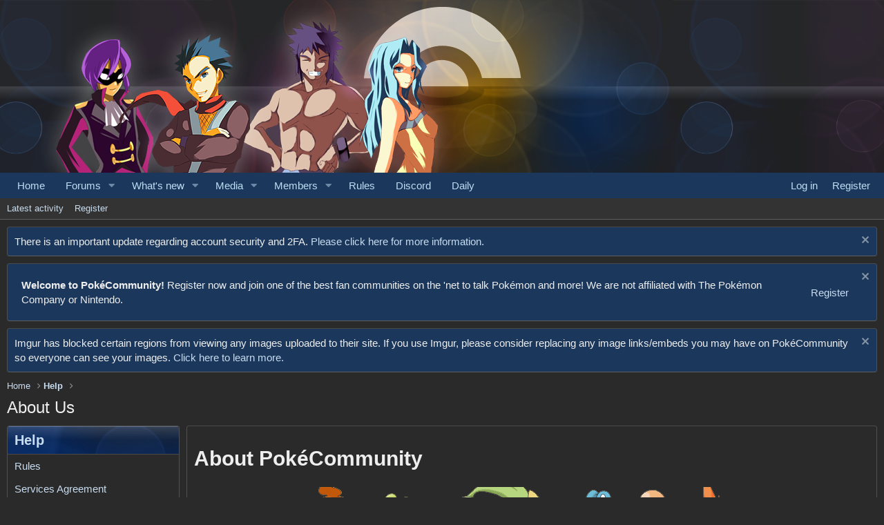

--- FILE ---
content_type: text/html; charset=utf-8
request_url: https://www.pokecommunity.com/help/aboutus/
body_size: 9822
content:
<!DOCTYPE html>
<html id="XF" lang="en-US" dir="LTR"
	data-app="public"
	data-template="help_page"
	data-container-key=""
	data-content-key="help_page-aboutus"
	data-logged-in="false"
	data-cookie-prefix="xf_"
	data-csrf="1768670190,c08bff18209aa079db9bafd89a3ce821"
	class="has-no-js template-help_page"
	>
<head>
	<meta charset="utf-8" />
	<meta http-equiv="X-UA-Compatible" content="IE=Edge" />
	<meta name="viewport" content="width=device-width, initial-scale=1, viewport-fit=cover">

	
	
	

	
	<title>About Us</title>


	<link rel="manifest" href="/webmanifest.php">
	
		<meta name="theme-color" content="#1b385c" />
	

	<meta name="apple-mobile-web-app-title" content="PokeCommunity.com">
	

	
		
		<meta name="description" content="Want to learn about us?" />
		<meta property="og:description" content="Want to learn about us?" />
		<meta property="twitter:description" content="Want to learn about us?" />
	
	
		<link rel="canonical" href="https://www.pokecommunity.com/help/aboutus/" />
	

	
		
	
	
	<meta property="og:site_name" content="The PokéCommunity Forums" />


	
	
		
	
	
	<meta property="og:type" content="website" />


	
	
		
	
	
	
		<meta property="og:title" content="About Us" />
		<meta property="twitter:title" content="About Us" />
	


	
	
	
		
	
	
	<meta property="og:url" content="https://www.pokecommunity.com/help/aboutus/" />


	
	

	
	
		<script async src="/jc/gtm.js?_v=cf8fbdd0"></script>
	
	<script>
		window.dataLayer=window.dataLayer||[];function gtag(){dataLayer.push(arguments)}gtag("js",new Date);gtag('config','G-9S95WH3294',{'style_id':5,'user_properties': {
		
		'pwa':navigator.standalone||window.matchMedia('(display-mode: standalone), (display-mode: minimal-ui)').matches?1:0,
		},});
!function(b,c){"object"==typeof console&&"function"==typeof console.error&&(console.error_old=console.error,console.error=function(){console.error_old.apply(this,arguments);b.gtag("event","exception",{error_type:"console",error_message:arguments[0],fatal:!1})});b.onerror=function(a,d,e){b.gtag("event","exception",{error_type:"javascript",error_message:a,error_location:d,error_line_number:e,fatal:!1})};b.onload=function(){c.querySelectorAll("img").forEach(a=>{a.complete&&0===a.naturalWidth&&b.gtag("event",
"exception",{error_type:"image",error_message:"not_loaded",error_location:a.src,fatal:!1})})}}(window,document);
	</script>


	

	



	





	<link rel="stylesheet" href="/css.php?css=public%3Anormalize.css%2Cpublic%3Afa.css%2Cpublic%3Acore.less%2Cpublic%3Aapp.less&amp;s=5&amp;l=1&amp;d=1768321566&amp;k=ee7c6cab1eda687889a63fee6a8acc7fe003abdf" />

	

<link rel="stylesheet" href="/css.php?css=public%3Anotices.less%2Cpublic%3Aozzmodz_badges.less%2Cpublic%3Aextra.less&amp;s=5&amp;l=1&amp;d=1768321566&amp;k=a199301c7a537782d4d7dc6b861954d75f807c8e" />



	
		<script src="/js/xf/preamble.min.js?_v=cf8fbdd0"></script>
	


	
	
</head>
<body data-template="help_page">

<div class="p-pageWrapper" id="top">





<a href="https://www.pokecommunity.com">
	<header class="p-header" id="header">
		<div class="p-header-inner">
			<div class="p-header-content">
				<div class="p-header-logo p-header-logo--image">
					<img src="/styles/pokecommunity/xenforo/childstyles/johtoelite/logo_with_wordmark-white.svg" srcset="" alt="The PokéCommunity Forums"
						 width="400" height="100" />
				</div>
				
			</div>
		</div>
	</header>
</a>





	<div class="p-navSticky p-navSticky--primary" data-xf-init="sticky-header">
		
	<nav class="p-nav">
		<div class="p-nav-inner">
			<button type="button" class="button--plain p-nav-menuTrigger button" data-xf-click="off-canvas" data-menu=".js-headerOffCanvasMenu" tabindex="0" aria-label="Menu"><span class="button-text">
				<i aria-hidden="true"></i>
			</span></button>

			<div class="p-nav-smallLogo">
				<a href="https://www.pokecommunity.com">
					<img src="/styles/pokecommunity/xenforo/childstyles/johtoelite/logo_with_wordmark-white.svg" srcset="" alt="The PokéCommunity Forums"
						width="400" height="100" />
				</a>
			</div>

			<div class="p-nav-scroller hScroller" data-xf-init="h-scroller" data-auto-scroll=".p-navEl.is-selected">
				<div class="hScroller-scroll">
					<ul class="p-nav-list js-offCanvasNavSource">
					
						<li>
							
	<div class="p-navEl " >
		

			
	
	<a href="https://www.pokecommunity.com"
		class="p-navEl-link "
		
		data-xf-key="1"
		data-nav-id="home">Home</a>


			

		
		
	</div>

						</li>
					
						<li>
							
	<div class="p-navEl " data-has-children="true">
		

			
	
	<a href="/"
		class="p-navEl-link p-navEl-link--splitMenu "
		
		
		data-nav-id="forums">Forums</a>


			<a data-xf-key="2"
				data-xf-click="menu"
				data-menu-pos-ref="< .p-navEl"
				class="p-navEl-splitTrigger"
				role="button"
				tabindex="0"
				aria-label="Toggle expanded"
				aria-expanded="false"
				aria-haspopup="true"></a>

		
		
			<div class="menu menu--structural" data-menu="menu" aria-hidden="true">
				<div class="menu-content">
					
						
	
	
	<a href="/whats-new/posts/"
		class="menu-linkRow u-indentDepth0 js-offCanvasCopy "
		
		
		data-nav-id="newPosts">New posts</a>

	

					
				</div>
			</div>
		
	</div>

						</li>
					
						<li>
							
	<div class="p-navEl " data-has-children="true">
		

			
	
	<a href="/whats-new/"
		class="p-navEl-link p-navEl-link--splitMenu "
		
		
		data-nav-id="whatsNew">What's new</a>


			<a data-xf-key="3"
				data-xf-click="menu"
				data-menu-pos-ref="< .p-navEl"
				class="p-navEl-splitTrigger"
				role="button"
				tabindex="0"
				aria-label="Toggle expanded"
				aria-expanded="false"
				aria-haspopup="true"></a>

		
		
			<div class="menu menu--structural" data-menu="menu" aria-hidden="true">
				<div class="menu-content">
					
						
	
	
	<a href="/whats-new/posts/"
		class="menu-linkRow u-indentDepth0 js-offCanvasCopy "
		 rel="nofollow"
		
		data-nav-id="whatsNewPosts">New posts</a>

	

					
						
	
	
	<a href="/whats-new/media/"
		class="menu-linkRow u-indentDepth0 js-offCanvasCopy "
		 rel="nofollow"
		
		data-nav-id="xfmgWhatsNewNewMedia">New media</a>

	

					
						
	
	
	<a href="/whats-new/media-comments/"
		class="menu-linkRow u-indentDepth0 js-offCanvasCopy "
		 rel="nofollow"
		
		data-nav-id="xfmgWhatsNewMediaComments">New media comments</a>

	

					
						
	
	
	<a href="/whats-new/latest-activity"
		class="menu-linkRow u-indentDepth0 js-offCanvasCopy "
		 rel="nofollow"
		
		data-nav-id="latestActivity">Latest activity</a>

	

					
				</div>
			</div>
		
	</div>

						</li>
					
						<li>
							
	<div class="p-navEl " data-has-children="true">
		

			
	
	<a href="/media/"
		class="p-navEl-link p-navEl-link--splitMenu "
		
		
		data-nav-id="xfmg">Media</a>


			<a data-xf-key="4"
				data-xf-click="menu"
				data-menu-pos-ref="< .p-navEl"
				class="p-navEl-splitTrigger"
				role="button"
				tabindex="0"
				aria-label="Toggle expanded"
				aria-expanded="false"
				aria-haspopup="true"></a>

		
		
			<div class="menu menu--structural" data-menu="menu" aria-hidden="true">
				<div class="menu-content">
					
						
	
	
	<a href="/whats-new/media/"
		class="menu-linkRow u-indentDepth0 js-offCanvasCopy "
		 rel="nofollow"
		
		data-nav-id="xfmgNewMedia">New media</a>

	

					
						
	
	
	<a href="/whats-new/media-comments/"
		class="menu-linkRow u-indentDepth0 js-offCanvasCopy "
		 rel="nofollow"
		
		data-nav-id="xfmgNewComments">New comments</a>

	

					
				</div>
			</div>
		
	</div>

						</li>
					
						<li>
							
	<div class="p-navEl " data-has-children="true">
		

			
	
	<a href="/members/"
		class="p-navEl-link p-navEl-link--splitMenu "
		
		
		data-nav-id="members">Members</a>


			<a data-xf-key="5"
				data-xf-click="menu"
				data-menu-pos-ref="< .p-navEl"
				class="p-navEl-splitTrigger"
				role="button"
				tabindex="0"
				aria-label="Toggle expanded"
				aria-expanded="false"
				aria-haspopup="true"></a>

		
		
			<div class="menu menu--structural" data-menu="menu" aria-hidden="true">
				<div class="menu-content">
					
						
	
	
	<a href="/online/"
		class="menu-linkRow u-indentDepth0 js-offCanvasCopy "
		
		
		data-nav-id="currentVisitors">Current visitors</a>

	

					
				</div>
			</div>
		
	</div>

						</li>
					
						<li>
							
	<div class="p-navEl " >
		

			
	
	<a href="https://www.pokecommunity.com/help/rules/"
		class="p-navEl-link "
		
		data-xf-key="6"
		data-nav-id="rules">Rules</a>


			

		
		
	</div>

						</li>
					
						<li>
							
	<div class="p-navEl " >
		

			
	
	<a href="https://discord.com/invite/pokecommunity"
		class="p-navEl-link "
		
		data-xf-key="7"
		data-nav-id="discord">Discord</a>


			

		
		
	</div>

						</li>
					
						<li>
							
	<div class="p-navEl " >
		

			
	
	<a href="https://daily.pokecommunity.com/"
		class="p-navEl-link "
		
		data-xf-key="8"
		data-nav-id="daily">Daily</a>


			

		
		
	</div>

						</li>
					
					</ul>
				</div>
			</div>

			<div class="p-nav-opposite">
				<div class="p-navgroup p-account p-navgroup--guest">
					
						<a href="/login/" class="p-navgroup-link p-navgroup-link--textual p-navgroup-link--logIn"
							data-xf-click="overlay" data-follow-redirects="on">
							<span class="p-navgroup-linkText">Log in</span>
						</a>
						
							<a href="/register/" class="p-navgroup-link p-navgroup-link--textual p-navgroup-link--register"
								data-xf-click="overlay" data-follow-redirects="on">
								<span class="p-navgroup-linkText">Register</span>
							</a>
						
					
				</div>

				<div class="p-navgroup p-discovery p-discovery--noSearch">
					<a href="/whats-new/"
						class="p-navgroup-link p-navgroup-link--iconic p-navgroup-link--whatsnew"
						aria-label="What&#039;s new"
						title="What&#039;s new">
						<i aria-hidden="true"></i>
						<span class="p-navgroup-linkText">What's new</span>
					</a>
					
					

					
				</div>
			</div>
		</div>
	</nav>

	</div>
	
	
		<div class="p-sectionLinks">
			<div class="p-sectionLinks-inner hScroller" data-xf-init="h-scroller">
				<div class="hScroller-scroll">
					<ul class="p-sectionLinks-list">
					
						<li>
							
	<div class="p-navEl " >
		

			
	
	<a href="/whats-new/latest-activity"
		class="p-navEl-link "
		
		data-xf-key="alt+1"
		data-nav-id="defaultLatestActivity">Latest activity</a>


			

		
		
	</div>

						</li>
					
						<li>
							
	<div class="p-navEl " >
		

			
	
	<a href="/register/"
		class="p-navEl-link "
		
		data-xf-key="alt+2"
		data-nav-id="defaultRegister">Register</a>


			

		
		
	</div>

						</li>
					
					</ul>
				</div>
			</div>
		</div>
	



<div class="offCanvasMenu offCanvasMenu--nav js-headerOffCanvasMenu" data-menu="menu" aria-hidden="true" data-ocm-builder="navigation">
	<div class="offCanvasMenu-backdrop" data-menu-close="true"></div>
	<div class="offCanvasMenu-content">
		<div class="offCanvasMenu-header">
			Menu
			<a class="offCanvasMenu-closer" data-menu-close="true" role="button" tabindex="0" aria-label="Close"></a>
		</div>
		
			<div class="p-offCanvasRegisterLink">
				<div class="offCanvasMenu-linkHolder">
					<a href="/login/" class="offCanvasMenu-link" data-xf-click="overlay" data-menu-close="true">
						Log in
					</a>
				</div>
				<hr class="offCanvasMenu-separator" />
				
					<div class="offCanvasMenu-linkHolder">
						<a href="/register/" class="offCanvasMenu-link" data-xf-click="overlay" data-menu-close="true">
							Register
						</a>
					</div>
					<hr class="offCanvasMenu-separator" />
				
			</div>
		
		<div class="js-offCanvasNavTarget"></div>
		<div class="offCanvasMenu-installBanner js-installPromptContainer" style="display: none;" data-xf-init="install-prompt">
			<div class="offCanvasMenu-installBanner-header">Install the app</div>
			<button type="button" class="js-installPromptButton button"><span class="button-text">Install</span></button>
			<template class="js-installTemplateIOS">
<script>gtag('event','tutorial_begin');</script>
				<div class="overlay-title">How to install the app on iOS</div>
				<div class="block-body">
					<div class="block-row">
						<p>
							Follow along with the video below to see how to install our site as a web app on your home screen.
						</p>
						<p style="text-align: center">
							<img src="/styles/default/xenforo/add_to_home.gif" width="222" height="480" />
						</p>
						<p>
							<small><strong>Note:</strong> this_feature_currently_requires_accessing_site_using_safari</small>
						</p>
					</div>
				</div>
			</template>
		</div>
	</div>
</div>

<div class="p-body">
	<div class="p-body-inner">
		<!--XF:EXTRA_OUTPUT-->

		
			
	
		
		
		

		<ul class="notices notices--block notices--isMulti js-notices"
			data-xf-init="notices"
			data-type="block"
			data-scroll-interval="6">

			
				
	<li class="notice js-notice notice--primary"
		data-notice-id="595"
		data-delay-duration="0"
		data-display-duration="0"
		data-auto-dismiss=""
		data-visibility="">

		
		<div class="notice-content">
			
				<a href="/account/dismiss-notice?notice_id=595" class="notice-dismiss js-noticeDismiss" data-xf-init="tooltip" title="Dismiss notice"></a>
			
			There is an important update regarding account security and 2FA. <a href="https://www.pokecommunity.com/threads/an-important-notice-regarding-account-security.537300/">Please click here for more information.</a>
		</div>
	</li>

			
				
	<li class="notice js-notice notice--primary"
		data-notice-id="522"
		data-delay-duration="0"
		data-display-duration="0"
		data-auto-dismiss=""
		data-visibility="">

		
		<div class="notice-content">
			
				<a href="/account/dismiss-notice?notice_id=522" class="notice-dismiss js-noticeDismiss" data-xf-init="tooltip" title="Dismiss notice"></a>
			
			<div class="notice-content" style="margin-right: 20px; display: flex; align-items: center;"><span class="notice-msg" style="flex: 1; display: inline-block; vertical-align: middle;"><strong>Welcome to PokéCommunity!</strong> Register now and join one of the best fan communities on the 'net to talk Pokémon and more! We are not affiliated with The Pokémon Company or Nintendo.</span> <div class="notice-btn" style="display: inline-block; margin-left: 10px;"><a href="https://www.pokecommunity.com/register/" class="btn btn-success">Register</a></div></div>
		</div>
	</li>

			
				
	<li class="notice js-notice notice--primary"
		data-notice-id="602"
		data-delay-duration="0"
		data-display-duration="0"
		data-auto-dismiss=""
		data-visibility="">

		
		<div class="notice-content">
			
				<a href="/account/dismiss-notice?notice_id=602" class="notice-dismiss js-noticeDismiss" data-xf-init="tooltip" title="Dismiss notice"></a>
			
			Imgur has blocked certain regions from viewing any images uploaded to their site. If you use Imgur, please consider replacing any image links/embeds you may have on PokéCommunity so everyone can see your images. <a href="https://www.pokecommunity.com/threads/regarding-imgur-restrictions.538376/">Click here to learn more.</a>
		</div>
	</li>

			
		</ul>
	

		

		

		  


		
	
		<ul class="p-breadcrumbs "
			itemscope itemtype="https://schema.org/BreadcrumbList">
		
			

			
			

			
				
				
	<li itemprop="itemListElement" itemscope itemtype="https://schema.org/ListItem">
		<a href="https://www.pokecommunity.com" itemprop="item">
			<span itemprop="name">Home</span>
		</a>
		<meta itemprop="position" content="1" />
	</li>

			

			
			
				
				
	<li itemprop="itemListElement" itemscope itemtype="https://schema.org/ListItem">
		<a href="/help/" itemprop="item">
			<span itemprop="name">Help</span>
		</a>
		<meta itemprop="position" content="2" />
	</li>

			

		
		</ul>
	

		  


		
	<noscript class="js-jsWarning"><div class="blockMessage blockMessage--important blockMessage--iconic u-noJsOnly">JavaScript is disabled. For a better experience, please enable JavaScript in your browser before proceeding.</div></noscript>

		
	<div class="blockMessage blockMessage--important blockMessage--iconic js-browserWarning" style="display: none">You are using an out of date browser. It  may not display this or other websites correctly.<br />You should upgrade or use an <a href="https://www.google.com/chrome/" target="_blank" rel="noopener">alternative browser</a>.</div>


		
			<div class="p-body-header">
				<div class="p-body-headerInner">
			
				
					<div class="p-title ">
					
						
							<h1 class="p-title-value">About Us</h1>
						
						
					
					</div>
				

				
			
				</div>
			</div>
		

		<div class="p-body-main  p-body-main--withSideNav">
			
				<div class="p-body-sideNavCol"></div>
			
			<div class="p-body-contentCol"></div>
			

			
				<div class="p-body-sideNav">
					<div class="p-body-sideNavTrigger">
						<button type="button" class="button--link button" data-xf-click="off-canvas" data-menu="#js-SideNavOcm"><span class="button-text">
							Help pages
						</span></button>
					</div>
					<div class="p-body-sideNavInner" data-ocm-class="offCanvasMenu offCanvasMenu--blocks" id="js-SideNavOcm" data-ocm-builder="sideNav">
						<div data-ocm-class="offCanvasMenu-backdrop" data-menu-close="true"></div>
						<div data-ocm-class="offCanvasMenu-content">
							<div class="p-body-sideNavContent">
								
								
									<div class="block">
			<div class="block-container">
				<h2 class="block-header">Help</h2>
				<div class="block-body">
					
						
							<a href="/help/rules/" class="blockLink ">Rules</a>
						
					
						
							<a href="/help/servicesagreement/" class="blockLink ">Services Agreement</a>
						
					
						
							<a href="/help/privacypolicy/" class="blockLink ">Privacy Policy</a>
						
					
						
							<a href="/help/aboutus/" class="blockLink is-selected">About Us</a>
						
					
						
							<a href="/help/credits/" class="blockLink ">Credits</a>
						
					
						
							<a href="/help/smilies/" class="blockLink ">Smilies</a>
						
					
						
							<a href="/help/bb-codes/" class="blockLink ">BB codes</a>
						
					
						
					
						
							<a href="/help/ozzmodz_badges/" class="blockLink ">Badges</a>
						
					
						
							<a href="/help/cookies/" class="blockLink ">Cookie usage</a>
						
					
				</div>
			</div>
		</div>
								
								
							</div>
						</div>
					</div>
				</div>
			

			<div class="p-body-content">
				

	

		
		<div align="center">
		<div id="nn_lb1"></div>
		</div>

	

	

		
		<div align="center">
			<div id="nn_player"></div>
		</div>

	


				<div class="p-body-pageContent">
	
	








	
	
	
		
	
	
	


	
	
	
	
		
	
	
	


	
	







	<div class="block">
		<div class="block-container">
			<div class="block-body block-row">
				<div class="container first-container last-container">

<h1>About PokéCommunity</h1>

<p><img src="/images/about/party-startered.png" alt="Artwork showing the Kanto, Johto, Hoenn and Sinnoh starter Pokémon. Artwork by Forest Grovyle." style="max-width: 100%; display: block; margin: 0 auto; text-align: center;"></p>
		<p>We’re the PokéCommunity, a fan-run community dedicated to bringing Pokémon fans together. Our forums cover a wide range of discussions — from the latest Pokémon games, to the happenings of the TV series, to reviewing your TCG deck — and creative works, including a range of Pokémon and non-Pokémon stories, fan art, trivia games, role-playing, and computer games. Not into Pokémon? Don’t worry — while Pokémon is the common link between all our members, the community extends far beyond that!</p>
		<p>The fun doesn’t stop with that, either! For those who want the latest Pokémon news and detailed analyses on our favorite subject matter, check out <a href="https://daily.pokecommunity.com/">PokéCommunity Daily</a>. <!--If you'd want to practice your battling or plan new teams, stop by our <a href="http://pokecommunity.psim.us/">Showdown Server</a>.--> You can also come chat with fellow members of the community on our <a href="https://discord.gg/pokecommunity">Discord Chat</a>!</p>
		<p>PokéCommunity is by the fans, for the fans. It is independently-owned by <a href="/members/sheep.284284/">Sheep</a>, a long time staff member and contributor on our various platforms (and other Pokémon fan sites). She’s also an avid fan herself!</p>
		<p>PokéCommunity was founded in 2002 by <a href="/members/master-kwesi-nkromah.3456/">Kwesi Nkromah</a>, initially as a coalition of various Pokémon fan web sites (The Unknown Dungeon, Pokémon Palace Network, PokéSafari, and PE2K to name a few) to create a united, active Pokémon fan discussion forum. While PokéCommunity has since become its own single entity, it remains your one-stop hub for Pokémon interaction.</p>
		<p>So what are you waiting for? Get posting!</p>

</div>
			</div>
		</div>
	</div>
</div>
				
			</div>

			
		</div>

		
		
	
		<ul class="p-breadcrumbs p-breadcrumbs--bottom"
			itemscope itemtype="https://schema.org/BreadcrumbList">
		
			

			
			

			
				
				
	<li itemprop="itemListElement" itemscope itemtype="https://schema.org/ListItem">
		<a href="https://www.pokecommunity.com" itemprop="item">
			<span itemprop="name">Home</span>
		</a>
		<meta itemprop="position" content="1" />
	</li>

			

			
			
				
				
	<li itemprop="itemListElement" itemscope itemtype="https://schema.org/ListItem">
		<a href="/help/" itemprop="item">
			<span itemprop="name">Help</span>
		</a>
		<meta itemprop="position" content="2" />
	</li>

			

		
		</ul>
	

		
	</div>
</div>

<footer class="p-footer" id="footer">
	<div class="p-footer-inner">
		<div class="p-footer-custom">
	<div class="p-footer-columns">
		<div class="footer-column footer-column1">
			<img src="/styles/pokecommunity/xenforo/base_with_word_mark.svg" class="p-footer-logo">

			<ul>
				
				
					<li><a href="/misc/style" data-xf-click="overlay"
						   data-xf-init="tooltip" title="Style chooser" rel="nofollow">
						<i class="fa--xf far fa-paint-brush" aria-hidden="true"></i> The Johto Elite
						</a></li>
				
				
			</ul>
		</div>
		<div class="footer-column footer-column2">
			<h5 class="p-footer-title">
				About
			</h5>
			<ul>
				<li><a href="/help/aboutus">About</a></li>
				<li><a href="/help/rules/">Rules</a></li>
			</ul>
		</div>
		<div class="footer-column footer-column3">
			<h5 class="p-footer-title">
				Help
			</h5>
			<ul>
				<li><a href="/help/">Help</a></li>
				<li><a href="/members/?key=staff_members">Staff</a></li>
				<li><a href="/help/credits/">Credits</a></li>
				<li><a href="/misc/contact" data-xf-click="overlay">Contact us</a></li>
			</ul>
		</div>
		<div class="footer-column footer-column4">
			<h5 class="p-footer-title">
				Follow
			</h5>

			<ul>
				<li><a href="https://twitter.com/pokecommunity" target="_new">Twitter/X</a></li>
				<li><a href="https://bsky.app/profile/pokecommunity.com" target="_new">Bluesky</a></li>
				<li><a href="https://www.facebook.com/people/Pok%C3%A9Community/100083082171366/" target="_new">Facebook</a></li>
				<li><a href="https://www.instagram.com/thepokecommunity/?hl=en" target="_new">Instagram</a></li>
			</ul>
		</div>
		<div class="footer-column footer-column5">
			<h5 class="p-footer-title">
				Legal
			</h5>
			<ul>
				<li><a href="/help/privacypolicy/">Privacy policy</a></li>
				<li><a href="/help/cookies">Cookie usage</a></li>
				<li><a href="/help/servicesagreement">Services Agreement</a></li>
			</ul>
		</div>
	</div>
</div>

		

		
			<div class="p-footer-copyright">
			
				<a href="https://xenforo.com" class="u-concealed" dir="ltr" target="_blank" rel="sponsored noopener">Community platform by XenForo<sup>&reg;</sup> <span class="copyright">&copy; 2010-2024 XenForo Ltd.</span></a>
				Pokémon and all respective names are property of Nintendo. We are not affiliated with Nintendo or The Pokémon Company. | <a href="https://xentr.net/" class="u-concealed" dir="ltr" target="_blank">Xenforo Add-ons<span class="copyright"> &copy; by ©XenTR</span></a>
			
			</div>
		

		
	</div>
</footer>

</div> <!-- closing p-pageWrapper -->

<div class="u-bottomFixer js-bottomFixTarget">
	
	
</div>

<div class="u-navButtons js-navButtons" data-trigger-type="up">
	<a href="javascript:" class="button--scroll button"><span class="button-text"><i class="fa--xf far fa-arrow-left" aria-hidden="true"></i><span class="u-srOnly">Back</span></span></a>
</div>


	<div class="u-scrollButtons js-scrollButtons" data-trigger-type="up">
		<a href="#top" class="button--scroll button" data-xf-click="scroll-to"><span class="button-text"><i class="fa--xf far fa-arrow-up" aria-hidden="true"></i><span class="u-srOnly">Top</span></span></a>
		
	</div>



	<script src="https://ajax.googleapis.com/ajax/libs/jquery/3.5.1/jquery.min.js"></script><script>window.jQuery || document.write('<script src="/js/vendor/jquery/jquery-3.5.1.min.js?_v=cf8fbdd0"><\/script>')</script>
	<script src="/js/vendor/vendor-compiled.js?_v=cf8fbdd0"></script>
	<script src="/js/xf/core-compiled.js?_v=cf8fbdd0"></script>
	<script src="/js/xf/notice.min.js?_v=cf8fbdd0"></script>

	<script>
		jQuery.extend(true, XF.config, {
			// 
			userId: 0,
			enablePush: false,
			pushAppServerKey: '',
			url: {
				fullBase: 'https://www.pokecommunity.com/',
				basePath: '/',
				css: '/css.php?css=__SENTINEL__&s=5&l=1&d=1768321566',
				keepAlive: '/login/keep-alive'
			},
			cookie: {
				path: '/',
				domain: '',
				prefix: 'xf_',
				secure: true,
				consentMode: 'disabled',
				consented: ["optional","_third_party"]
			},
			cacheKey: '6fd5f33cbe562753b33f0f2d5c7db77d',
			csrf: '1768670190,c08bff18209aa079db9bafd89a3ce821',
			js: {"\/js\/xf\/notice.min.js?_v=cf8fbdd0":true},
			css: {"public:notices.less":true,"public:ozzmodz_badges.less":true,"public:extra.less":true},
			time: {
				now: 1768670190,
				today: 1768626000,
				todayDow: 6,
				tomorrow: 1768712400,
				yesterday: 1768539600,
				week: 1768107600
			},
			borderSizeFeature: '3px',
			fontAwesomeWeight: 'r',
			enableRtnProtect: true,
			
			enableFormSubmitSticky: true,
			uploadMaxFilesize: 20971520,
			allowedVideoExtensions: ["m4v","mov","mp4","mp4v","mpeg","mpg","ogv","webm"],
			allowedAudioExtensions: ["mp3","opus","ogg","wav"],
			shortcodeToEmoji: true,
			visitorCounts: {
				conversations_unread: '0',
				alerts_unviewed: '0',
				total_unread: '0',
				title_count: true,
				icon_indicator: true
			},
			jsState: {},
			publicMetadataLogoUrl: '',
			publicPushBadgeUrl: 'https://www.pokecommunity.com/styles/default/xenforo/bell.png'
		});

		jQuery.extend(XF.phrases, {
			// 
"svStandardLib_time.day": "{count} day",
"svStandardLib_time.days": "{count} days",
"svStandardLib_time.hour": "{count} hour",
"svStandardLib_time.hours": "{count} hours",
"svStandardLib_time.minute": "{count} minutes",
"svStandardLib_time.minutes": "{count} minutes",
"svStandardLib_time.month": "{count} month",
"svStandardLib_time.months": "{count} months",
"svStandardLib_time.second": "{count} second",
"svStandardLib_time.seconds": "{count} seconds",
"svStandardLib_time.week": "time.week",
"svStandardLib_time.weeks": "{count} weeks",
"svStandardLib_time.year": "{count} year",
"svStandardLib_time.years": "{count} years",
			date_x_at_time_y: "{date} at {time}",
			day_x_at_time_y:  "{day} at {time}",
			yesterday_at_x:   "Yesterday at {time}",
			x_minutes_ago:    "{minutes} minutes ago",
			one_minute_ago:   "1 minute ago",
			a_moment_ago:     "A moment ago",
			today_at_x:       "Today at {time}",
			in_a_moment:      "In a moment",
			in_a_minute:      "In a minute",
			in_x_minutes:     "In {minutes} minutes",
			later_today_at_x: "Later today at {time}",
			tomorrow_at_x:    "Tomorrow at {time}",

			day0: "Sunday",
			day1: "Monday",
			day2: "Tuesday",
			day3: "Wednesday",
			day4: "Thursday",
			day5: "Friday",
			day6: "Saturday",

			dayShort0: "Sun",
			dayShort1: "Mon",
			dayShort2: "Tue",
			dayShort3: "Wed",
			dayShort4: "Thu",
			dayShort5: "Fri",
			dayShort6: "Sat",

			month0: "January",
			month1: "February",
			month2: "March",
			month3: "April",
			month4: "May",
			month5: "June",
			month6: "July",
			month7: "August",
			month8: "September",
			month9: "October",
			month10: "November",
			month11: "December",

			active_user_changed_reload_page: "The active user has changed. Reload the page for the latest version.",
			server_did_not_respond_in_time_try_again: "The server did not respond in time. Please try again.",
			oops_we_ran_into_some_problems: "Oops! We ran into some problems.",
			oops_we_ran_into_some_problems_more_details_console: "Oops! We ran into some problems. Please try again later. More error details may be in the browser console.",
			file_too_large_to_upload: "The file is too large to be uploaded.",
			uploaded_file_is_too_large_for_server_to_process: "The uploaded file is too large for the server to process.",
			files_being_uploaded_are_you_sure: "Files are still being uploaded. Are you sure you want to submit this form?",
			attach: "Attach files",
			rich_text_box: "Rich text box",
			close: "Close",
			link_copied_to_clipboard: "Link copied to clipboard.",
			text_copied_to_clipboard: "Text copied to clipboard.",
			loading: "Loading…",
			you_have_exceeded_maximum_number_of_selectable_items: "You have exceeded the maximum number of selectable items.",

			processing: "Processing",
			'processing...': "Processing…",

			showing_x_of_y_items: "Showing {count} of {total} items",
			showing_all_items: "Showing all items",
			no_items_to_display: "No items to display",

			number_button_up: "Increase",
			number_button_down: "Decrease",

			push_enable_notification_title: "Push notifications enabled successfully at The PokéCommunity Forums",
			push_enable_notification_body: "Thank you for enabling push notifications!",

			pull_down_to_refresh: "Pull down to refresh",
			release_to_refresh: "Release to refresh",
			refreshing: "Refreshing…"
		});
	
window.addEventListener('DOMContentLoaded',()=>{
				$(document).on("xf:reinit",(c,a)=>{if(a&&typeof(a)==='object'&&Object.prototype.toString.call(a)==='[object Object]'){for(const i of a){if(typeof(i.querySelectorAll)==='function'){i.querySelectorAll(".overlay[data-url]").forEach(b=>{gtag("event","page_view",{page_title:b.querySelector(".overlay-title").textContent,page_location:b.getAttribute("data-url")})});break;}}}})
			});document.querySelectorAll(".file-preview").forEach(filePreview=>{filePreview.addEventListener("click",()=>{gtag('event','file_download',{link_url:(new URL(filePreview.getAttribute("href"),window.location.origin)).href, file_name:filePreview.parentNode.querySelector('.file-name').textContent});});});document.querySelectorAll('.shareButtons-button').forEach(shareButton=>{shareButton.addEventListener('click',()=>{gtag('event','share',{method:shareButton.getAttribute('class').match(/.*shareButtons-button--(.*?)$|\s/)[1]});});});document.querySelectorAll('.bookmarkLink:not(.is-bookmarked)').forEach(bookmarkLink=>{bookmarkLink.addEventListener('click',()=>{gtag('event','bookmark');});});document.querySelectorAll(".js-installPromptButton").forEach(a=>{a.addEventListener("click",()=>{gtag("event","app_install_prompt")})});window.addEventListener("appinstalled",()=>{gtag("event","app_install")});XF.PWA&&XF.PWA.isRunning()&&document.addEventListener("visibilitychange",()=>{"visible"===document.visibilityState&&gtag("event","app_open")});
</script>

	<form style="display:none" hidden="hidden">
		<input type="text" name="_xfClientLoadTime" value="" id="_xfClientLoadTime" title="_xfClientLoadTime" tabindex="-1" />
	</form>

	







<script>(function(){function c(){var b=a.contentDocument||a.contentWindow.document;if(b){var d=b.createElement('script');d.innerHTML="window.__CF$cv$params={r:'9bf7802fdf960ffa',t:'MTc2ODY3MDE5MA=='};var a=document.createElement('script');a.src='/cdn-cgi/challenge-platform/scripts/jsd/main.js';document.getElementsByTagName('head')[0].appendChild(a);";b.getElementsByTagName('head')[0].appendChild(d)}}if(document.body){var a=document.createElement('iframe');a.height=1;a.width=1;a.style.position='absolute';a.style.top=0;a.style.left=0;a.style.border='none';a.style.visibility='hidden';document.body.appendChild(a);if('loading'!==document.readyState)c();else if(window.addEventListener)document.addEventListener('DOMContentLoaded',c);else{var e=document.onreadystatechange||function(){};document.onreadystatechange=function(b){e(b);'loading'!==document.readyState&&(document.onreadystatechange=e,c())}}}})();</script></body>
</html>













<script>
document.addEventListener("DOMContentLoaded", () => {
    if (!location.href.includes("threads")) return;

//define what active lots there are
    const activeLots = [];

    // Dynamic in-content ad units for post pages
    const posts = document.getElementsByClassName("js-post");

    Array.from(posts).forEach((post, index) => {
        if ((index + 1) % 2 !== 0) return; // skip odd posts

        const id = `nn_bbpost_${(index + 1) / 2}`;


        const autoBB = document.createElement("div");
        autoBB.id = id;
        autoBB.style.cssText = 'width:100%; text-align:center;';
        // inject div
        post.insertAdjacentElement("afterend", autoBB);

        activeLots.push({
            adUnit: "BB_Incontent2",
            placement: id
        });
    });

    // Static ad units
    activeLots.push(
        { adUnit: "LB1", placement: "nn_lb1" },
        { adUnit: "LB_Sticky", placement: "nn_lb_sticky" },
        { adUnit: "pokecommunitycom_-_Instream_-_Nova1", placement: "nn_player" }
    );

    // Assign all units to pub config
    window.snigelPubConf = {
        adengine: {
            activeLots
        }
    };
});
</script>



	
	<script data-cfasync="false" type="text/javascript">

  window.snigelPubConf = {

    "adengine": {

      "activeAdUnits": ["BB_Incontent1", "BB_Incontent2", "LB1", "LB_Sticky", "Mobile_LB1", "Mobile_LB_Sticky", "pokecommunitycom_-_Instream_-_Nova1"]

    }

  }

</script>
<script async data-cfasync="false" src="https://cdn.snigelweb.com/adengine/pokecommunity.com/loader.js" type="text/javascript"></script>




--- FILE ---
content_type: text/css; charset=utf-8
request_url: https://www.pokecommunity.com/css.php?css=public%3Anotices.less%2Cpublic%3Aozzmodz_badges.less%2Cpublic%3Aextra.less&s=5&l=1&d=1768321566&k=a199301c7a537782d4d7dc6b861954d75f807c8e
body_size: 6642
content:
@charset "UTF-8";

/********* public:notices.less ********/
.notices{list-style:none;margin:0;padding:0}.notices.notices--block .notice{margin-bottom:10px}.notices.notices--floating{margin:0 20px 0 auto;width:300px;max-width:100%;z-index:800}@media (max-width:340px){.notices.notices--floating{margin-right:10px}}.notices.notices--floating .notice{margin-bottom:20px}.notices.notices--scrolling{display:flex;align-items:stretch;overflow:hidden;border-width:1px;border-style:solid;border-top-color:#494949;border-right-color:#505050;border-bottom-color:#5d5d5d;border-left-color:#505050;margin-bottom:10px}.notices.notices--scrolling.notices--isMulti{margin-bottom:30px}.notices.notices--scrolling .notice{width:100%;flex-grow:0;flex-shrink:0;border:none}.noticeScrollContainer{margin-bottom:10px}.noticeScrollContainer .lSSlideWrapper{border-width:1px;border-style:solid;border-top-color:#494949;border-right-color:#505050;border-bottom-color:#5d5d5d;border-left-color:#505050}.noticeScrollContainer .notices.notices--scrolling{border:none;margin-bottom:0}.notice{position:relative;border-width:1px;border-style:solid;border-top-color:#494949;border-right-color:#505050;border-bottom-color:#5d5d5d;border-left-color:#505050}.notice:before,.notice:after{content:" ";display:table}.notice:after{clear:both}.notice.notice--primary{color:#eee;background:#1b385c}.notice.notice--accent{color:#c8dcf0;background:rgba(62,24,129,0.3)}.notice.notice--accent a:not(.button--notice){color:#54a4e5}.notice.notice--dark{color:#fefefe;border:none;background:#141414}.notice.notice--dark a:not(.button--notice){color:#b4b4b4}.notice.notice--light{color:#141414;background:#fefefe}.notice.notice--light a:not(.button--notice){color:#828282}.notice.notice--enablePush{display:none}@media (max-width:900px){.notice.notice--enablePush{padding:3px 3px 10px;font-size:13px}}@media (max-width:900px){.notice.notice--cookie .notice-content{padding:3px 3px 10px;font-size:12px}.notice.notice--cookie .notice-content .button--notice{font-size:12px;padding:3px 6px}.notice.notice--cookie .notice-content .button--notice .button-text{font-size:12px}}.notice.notice--cookieAdvanced .notice-content{padding:1em 0}.notice.notice--cookieAdvanced .notice-content .u-pageCentered{display:grid;grid-template-columns:1fr 250px;gap:10px;align-items:end}@media (max-width:650px){.notice.notice--cookieAdvanced .notice-content .u-pageCentered{display:block}}.notice.notice--cookieAdvanced .notice-content h2{margin:0}.notice.notice--cookieAdvanced .notice-content .button{width:100%;margin:.5em 0;font-weight:bold}.notice.notice--cookieAdvanced .notice-content form.is-active{display:contents;grid-column:span 2}.notice.notice--cookieAdvanced .notice-content form.is-active .formRow.formRow--fullWidth>dd{padding-left:0;padding-right:0}.notice.notice--cookieAdvanced .notice-content form:not(.is-active){display:none}.notices--block .notice{font-size:15px;border-radius:4px}.notices--floating .notice{font-size:11px;border-radius:4px;box-shadow:1px 1px 3px rgba(0,0,0,0.25)}.notices--floating .notice.notice--primary{background-color:rgba(27,56,92,0.8)}.notices--floating .notice.notice--accent{background-color:rgba(62,24,129,0.8)}.notices--floating .notice.notice--dark{background-color:rgba(20,20,20,0.8)}.notices--floating .notice.notice--light{background-color:rgba(254,254,254,0.8)}.has-js .notices--floating .notice{display:none}.notice.notice--hasImage .notice-content{margin-left:68px;min-height:68px}@media (max-width:900px){.notice.notice--hidewide:not(.is-vis-processed){display:none;visibility:hidden}}@media (max-width:650px){.notice.notice--hidemedium:not(.is-vis-processed){display:none;visibility:hidden}}@media (max-width:480px){.notice.notice--hidenarrow:not(.is-vis-processed){display:none;visibility:hidden}}.notice-image{float:left;padding:10px 0 10px 10px}.notice-image img{max-width:48px;max-height:48px}.notice-content{padding:10px}.notice-content a.notice-dismiss{float:right;color:inherit;font-size:16px;line-height:1;height:1em;box-sizing:content-box;padding:0 0 5px 5px;opacity:.5;-webkit-transition: opacity .25s ease;transition: opacity .25s ease;cursor:pointer}.notice-content a.notice-dismiss:before{font-family:'Font Awesome 5 Pro';font-size:inherit;font-style:normal;font-weight:400;text-rendering:auto;-webkit-font-smoothing:antialiased;-moz-osx-font-smoothing:grayscale;content:"\f00d";width:.75em;display:inline-block;text-align:center}.notice-content a.notice-dismiss:hover{text-decoration:none;opacity:1}.notices--floating .notice-content a.notice-dismiss{font-size:14px}

/********* public:ozzmodz_badges.less ********/
.category-icon{text-align:center;border-right:1px solid #414141;padding-right:10px;margin-right:5px}.category-icon--mdi{line-height:1}.category-icon--img{width:calc(22px + 10px);height:22px;position:relative;top:3px;text-indent:100%;white-space:nowrap;overflow:hidden}.badge-extra .reason a{text-decoration:underline}.badge-extra .edit-reason{opacity:0;transition:opacity .2s}.badgeItem:hover .badge-extra .edit-reason{opacity:1}.badge-extra .extra-item:not(:last-child){margin-right:6px}.badgeItem .contentRow-figureIcon i{font-size:3em;overflow:visible}.badgeItem .badgeStack li{margin-right:5px}.badgeItem .badgeStack i{font-size:2em}.badgeItem .badgeStack img{width:32px}.badgeItem .badgeStack svg{width:32px}.badgeItem:hover .featureIcon{opacity:0.65}.badgeItem .featureIcon{margin-left:3px;color:#8c8c8c;font-size:13px;opacity:0.3;transition:opacity .2s}.badgeItem .featureIcon:hover{opacity:1}.badgeItem .featureIcon--featured{opacity:1 !important;color:#54a4e5}.menu-row .badgeAlert{display:block;margin:3px 0}.badgeIcon--fa{color:rgba(136,101,198,0.8);text-align:center}.badgeIcon--fa.badgeIcon-context--alert{position:relative;top:-1px}.badgeIcon.badgeIcon-context--alert{vertical-align:middle;width:22px}.badgeIcon--image{text-indent:100%;white-space:nowrap;overflow:hidden}.contentRow-figureIcon .badgeIcon--mdi{display:inline-block;width:64px;overflow:hidden;white-space:nowrap;word-wrap:normal;border-radius:4px}.contentRow-figureIcon .badgeIcon.badgeIcon--html svg{width:64px}

/********* public:extra.less ********/
.p-navgroup-link.p-navgroup-link--admin i:after{content:"\f552";width:1.28571429em;display:inline-block;text-align:center}[data-template="forum_view"] .node{display:flex;align-items:center;padding:10px}.node--id4 .node-icon{background:url("/styles/pokecommunity/xenforo/forumicons.webp") no-repeat 0 -64px}@media (max-width:900px){.node--id4 .node-icon{width:40px;height:40px;background-size:40px auto !important;background-position-y:-40px}}[data-template="forum_view"][data-container-key="node-4"] .p-body-header:before{background:url("/styles/pokecommunity/xenforo/forumicons.webp") no-repeat 0 -64px}@media (max-width:900px){[data-template="forum_view"][data-container-key="node-4"] .p-body-header:before{background-position-y:-40px}}.node--id13 .node-icon{background:url("/styles/pokecommunity/xenforo/forumicons.webp") no-repeat 0 -128px}@media (max-width:900px){.node--id13 .node-icon{width:40px;height:40px;background-size:40px auto !important;background-position-y:-80px}}[data-template="forum_view"][data-container-key="node-13"] .p-body-header:before{background:url("/styles/pokecommunity/xenforo/forumicons.webp") no-repeat 0 -128px}@media (max-width:900px){[data-template="forum_view"][data-container-key="node-13"] .p-body-header:before{background-position-y:-80px}}.node--id14 .node-icon{background:url("/styles/pokecommunity/xenforo/forumicons.webp") no-repeat 0 -192px}@media (max-width:900px){.node--id14 .node-icon{width:40px;height:40px;background-size:40px auto !important;background-position-y:-120px}}[data-template="forum_view"][data-container-key="node-14"] .p-body-header:before{background:url("/styles/pokecommunity/xenforo/forumicons.webp") no-repeat 0 -192px}@media (max-width:900px){[data-template="forum_view"][data-container-key="node-14"] .p-body-header:before{background-position-y:-120px}}.node--id15 .node-icon{background:url("/styles/pokecommunity/xenforo/forumicons.webp") no-repeat 0 -256px}@media (max-width:900px){.node--id15 .node-icon{width:40px;height:40px;background-size:40px auto !important;background-position-y:-160px}}[data-template="forum_view"][data-container-key="node-15"] .p-body-header:before{background:url("/styles/pokecommunity/xenforo/forumicons.webp") no-repeat 0 -256px}@media (max-width:900px){[data-template="forum_view"][data-container-key="node-15"] .p-body-header:before{background-position-y:-160px}}.node--id20 .node-icon{background:url("/styles/pokecommunity/xenforo/forumicons.webp") no-repeat 0 -320px}@media (max-width:900px){.node--id20 .node-icon{width:40px;height:40px;background-size:40px auto !important;background-position-y:-200px}}[data-template="forum_view"][data-container-key="node-20"] .p-body-header:before{background:url("/styles/pokecommunity/xenforo/forumicons.webp") no-repeat 0 -320px}@media (max-width:900px){[data-template="forum_view"][data-container-key="node-20"] .p-body-header:before{background-position-y:-200px}}.node--id21 .node-icon{background:url("/styles/pokecommunity/xenforo/forumicons.webp") no-repeat 0 -384px}@media (max-width:900px){.node--id21 .node-icon{width:40px;height:40px;background-size:40px auto !important;background-position-y:-240px}}[data-template="forum_view"][data-container-key="node-21"] .p-body-header:before{background:url("/styles/pokecommunity/xenforo/forumicons.webp") no-repeat 0 -384px}@media (max-width:900px){[data-template="forum_view"][data-container-key="node-21"] .p-body-header:before{background-position-y:-240px}}.node--id23 .node-icon{background:url("/styles/pokecommunity/xenforo/forumicons.webp") no-repeat 0 -448px}@media (max-width:900px){.node--id23 .node-icon{width:40px;height:40px;background-size:40px auto !important;background-position-y:-280px}}[data-template="forum_view"][data-container-key="node-23"] .p-body-header:before{background:url("/styles/pokecommunity/xenforo/forumicons.webp") no-repeat 0 -448px}@media (max-width:900px){[data-template="forum_view"][data-container-key="node-23"] .p-body-header:before{background-position-y:-280px}}.node--id27 .node-icon{background:url("/styles/pokecommunity/xenforo/forumicons.webp") no-repeat 0 -512px}@media (max-width:900px){.node--id27 .node-icon{width:40px;height:40px;background-size:40px auto !important;background-position-y:-320px}}[data-template="forum_view"][data-container-key="node-27"] .p-body-header:before{background:url("/styles/pokecommunity/xenforo/forumicons.webp") no-repeat 0 -512px}@media (max-width:900px){[data-template="forum_view"][data-container-key="node-27"] .p-body-header:before{background-position-y:-320px}}.node--id29 .node-icon{background:url("/styles/pokecommunity/xenforo/forumicons.webp") no-repeat 0 -576px}@media (max-width:900px){.node--id29 .node-icon{width:40px;height:40px;background-size:40px auto !important;background-position-y:-360px}}[data-template="forum_view"][data-container-key="node-29"] .p-body-header:before{background:url("/styles/pokecommunity/xenforo/forumicons.webp") no-repeat 0 -576px}@media (max-width:900px){[data-template="forum_view"][data-container-key="node-29"] .p-body-header:before{background-position-y:-360px}}.node--id35 .node-icon{background:url("/styles/pokecommunity/xenforo/forumicons.webp") no-repeat 0 -640px}@media (max-width:900px){.node--id35 .node-icon{width:40px;height:40px;background-size:40px auto !important;background-position-y:-400px}}[data-template="forum_view"][data-container-key="node-35"] .p-body-header:before{background:url("/styles/pokecommunity/xenforo/forumicons.webp") no-repeat 0 -640px}@media (max-width:900px){[data-template="forum_view"][data-container-key="node-35"] .p-body-header:before{background-position-y:-400px}}.node--id54 .node-icon{background:url("/styles/pokecommunity/xenforo/forumicons.webp") no-repeat 0 -704px}@media (max-width:900px){.node--id54 .node-icon{width:40px;height:40px;background-size:40px auto !important;background-position-y:-440px}}[data-template="forum_view"][data-container-key="node-54"] .p-body-header:before{background:url("/styles/pokecommunity/xenforo/forumicons.webp") no-repeat 0 -704px}@media (max-width:900px){[data-template="forum_view"][data-container-key="node-54"] .p-body-header:before{background-position-y:-440px}}.node--id57 .node-icon{background:url("/styles/pokecommunity/xenforo/forumicons.webp") no-repeat 0 -768px}@media (max-width:900px){.node--id57 .node-icon{width:40px;height:40px;background-size:40px auto !important;background-position-y:-480px}}[data-template="forum_view"][data-container-key="node-57"] .p-body-header:before{background:url("/styles/pokecommunity/xenforo/forumicons.webp") no-repeat 0 -768px}@media (max-width:900px){[data-template="forum_view"][data-container-key="node-57"] .p-body-header:before{background-position-y:-480px}}.node--id110 .node-icon{background:url("/styles/pokecommunity/xenforo/forumicons.webp") no-repeat 0 -832px}@media (max-width:900px){.node--id110 .node-icon{width:40px;height:40px;background-size:40px auto !important;background-position-y:-520px}}[data-template="forum_view"][data-container-key="node-110"] .p-body-header:before{background:url("/styles/pokecommunity/xenforo/forumicons.webp") no-repeat 0 -832px}@media (max-width:900px){[data-template="forum_view"][data-container-key="node-110"] .p-body-header:before{background-position-y:-520px}}.node--id116 .node-icon{background:url("/styles/pokecommunity/xenforo/forumicons.webp") no-repeat 0 -896px}@media (max-width:900px){.node--id116 .node-icon{width:40px;height:40px;background-size:40px auto !important;background-position-y:-560px}}[data-template="forum_view"][data-container-key="node-116"] .p-body-header:before{background:url("/styles/pokecommunity/xenforo/forumicons.webp") no-repeat 0 -896px}@media (max-width:900px){[data-template="forum_view"][data-container-key="node-116"] .p-body-header:before{background-position-y:-560px}}.node--id43 .node-icon{background:url("/styles/pokecommunity/xenforo/forumicons.webp") no-repeat 0 -960px}@media (max-width:900px){.node--id43 .node-icon{width:40px;height:40px;background-size:40px auto !important;background-position-y:-600px}}[data-template="forum_view"][data-container-key="node-43"] .p-body-header:before{background:url("/styles/pokecommunity/xenforo/forumicons.webp") no-repeat 0 -960px}@media (max-width:900px){[data-template="forum_view"][data-container-key="node-43"] .p-body-header:before{background-position-y:-600px}}.node--id120 .node-icon{background:url("/styles/pokecommunity/xenforo/forumicons.webp") no-repeat 0 -1024px}@media (max-width:900px){.node--id120 .node-icon{width:40px;height:40px;background-size:40px auto !important;background-position-y:-640px}}[data-template="forum_view"][data-container-key="node-120"] .p-body-header:before{background:url("/styles/pokecommunity/xenforo/forumicons.webp") no-repeat 0 -1024px}@media (max-width:900px){[data-template="forum_view"][data-container-key="node-120"] .p-body-header:before{background-position-y:-640px}}.node--id126 .node-icon{background:url("/styles/pokecommunity/xenforo/forumicons.webp") no-repeat 0 -1088px}@media (max-width:900px){.node--id126 .node-icon{width:40px;height:40px;background-size:40px auto !important;background-position-y:-680px}}[data-template="forum_view"][data-container-key="node-126"] .p-body-header:before{background:url("/styles/pokecommunity/xenforo/forumicons.webp") no-repeat 0 -1088px}@media (max-width:900px){[data-template="forum_view"][data-container-key="node-126"] .p-body-header:before{background-position-y:-680px}}.node--id156 .node-icon{background:url("/styles/pokecommunity/xenforo/forumicons.webp") no-repeat 0 -1152px}@media (max-width:900px){.node--id156 .node-icon{width:40px;height:40px;background-size:40px auto !important;background-position-y:-720px}}[data-template="forum_view"][data-container-key="node-156"] .p-body-header:before{background:url("/styles/pokecommunity/xenforo/forumicons.webp") no-repeat 0 -1152px}@media (max-width:900px){[data-template="forum_view"][data-container-key="node-156"] .p-body-header:before{background-position-y:-720px}}.node--id171 .node-icon{background:url("/styles/pokecommunity/xenforo/forumicons.webp") no-repeat 0 -1216px}@media (max-width:900px){.node--id171 .node-icon{width:40px;height:40px;background-size:40px auto !important;background-position-y:-760px}}[data-template="forum_view"][data-container-key="node-171"] .p-body-header:before{background:url("/styles/pokecommunity/xenforo/forumicons.webp") no-repeat 0 -1216px}@media (max-width:900px){[data-template="forum_view"][data-container-key="node-171"] .p-body-header:before{background-position-y:-760px}}.node--id184 .node-icon{background:url("/styles/pokecommunity/xenforo/forumicons.webp") no-repeat 0 -1280px}@media (max-width:900px){.node--id184 .node-icon{width:40px;height:40px;background-size:40px auto !important;background-position-y:-800px}}[data-template="forum_view"][data-container-key="node-184"] .p-body-header:before{background:url("/styles/pokecommunity/xenforo/forumicons.webp") no-repeat 0 -1280px}@media (max-width:900px){[data-template="forum_view"][data-container-key="node-184"] .p-body-header:before{background-position-y:-800px}}.node--id200 .node-icon{background:url("/styles/pokecommunity/xenforo/forumicons.webp") no-repeat 0 -1344px}@media (max-width:900px){.node--id200 .node-icon{width:40px;height:40px;background-size:40px auto !important;background-position-y:-840px}}[data-template="forum_view"][data-container-key="node-200"] .p-body-header:before{background:url("/styles/pokecommunity/xenforo/forumicons.webp") no-repeat 0 -1344px}@media (max-width:900px){[data-template="forum_view"][data-container-key="node-200"] .p-body-header:before{background-position-y:-840px}}.node--id202 .node-icon{background:url("/styles/pokecommunity/xenforo/forumicons.webp") no-repeat 0 -1408px}@media (max-width:900px){.node--id202 .node-icon{width:40px;height:40px;background-size:40px auto !important;background-position-y:-880px}}[data-template="forum_view"][data-container-key="node-202"] .p-body-header:before{background:url("/styles/pokecommunity/xenforo/forumicons.webp") no-repeat 0 -1408px}@media (max-width:900px){[data-template="forum_view"][data-container-key="node-202"] .p-body-header:before{background-position-y:-880px}}.node--id268 .node-icon{background:url("/styles/pokecommunity/xenforo/forumicons.webp") no-repeat 0 -1472px}@media (max-width:900px){.node--id268 .node-icon{width:40px;height:40px;background-size:40px auto !important;background-position-y:-920px}}[data-template="forum_view"][data-container-key="node-268"] .p-body-header:before{background:url("/styles/pokecommunity/xenforo/forumicons.webp") no-repeat 0 -1472px}@media (max-width:900px){[data-template="forum_view"][data-container-key="node-268"] .p-body-header:before{background-position-y:-920px}}.node--id276 .node-icon{background:url("/styles/pokecommunity/xenforo/forumicons.webp") no-repeat 0 -1536px}@media (max-width:900px){.node--id276 .node-icon{width:40px;height:40px;background-size:40px auto !important;background-position-y:-960px}}[data-template="forum_view"][data-container-key="node-276"] .p-body-header:before{background:url("/styles/pokecommunity/xenforo/forumicons.webp") no-repeat 0 -1536px}@media (max-width:900px){[data-template="forum_view"][data-container-key="node-276"] .p-body-header:before{background-position-y:-960px}}.node--id284 .node-icon{background:url("/styles/pokecommunity/xenforo/forumicons.webp") no-repeat 0 -1600px}@media (max-width:900px){.node--id284 .node-icon{width:40px;height:40px;background-size:40px auto !important;background-position-y:-1000px}}[data-template="forum_view"][data-container-key="node-284"] .p-body-header:before{background:url("/styles/pokecommunity/xenforo/forumicons.webp") no-repeat 0 -1600px}@media (max-width:900px){[data-template="forum_view"][data-container-key="node-284"] .p-body-header:before{background-position-y:-1000px}}.node--id313 .node-icon{background:url("/styles/pokecommunity/xenforo/forumicons.webp") no-repeat 0 -1664px}@media (max-width:900px){.node--id313 .node-icon{width:40px;height:40px;background-size:40px auto !important;background-position-y:-1040px}}[data-template="forum_view"][data-container-key="node-313"] .p-body-header:before{background:url("/styles/pokecommunity/xenforo/forumicons.webp") no-repeat 0 -1664px}@media (max-width:900px){[data-template="forum_view"][data-container-key="node-313"] .p-body-header:before{background-position-y:-1040px}}.node--id319 .node-icon{background:url("/styles/pokecommunity/xenforo/forumicons.webp") no-repeat 0 -1728px}@media (max-width:900px){.node--id319 .node-icon{width:40px;height:40px;background-size:40px auto !important;background-position-y:-1080px}}[data-template="forum_view"][data-container-key="node-319"] .p-body-header:before{background:url("/styles/pokecommunity/xenforo/forumicons.webp") no-repeat 0 -1728px}@media (max-width:900px){[data-template="forum_view"][data-container-key="node-319"] .p-body-header:before{background-position-y:-1080px}}.node--id384 .node-icon{background:url("/styles/pokecommunity/xenforo/forumicons.webp") no-repeat 0 -1792px}@media (max-width:900px){.node--id384 .node-icon{width:40px;height:40px;background-size:40px auto !important;background-position-y:-1120px}}[data-template="forum_view"][data-container-key="node-384"] .p-body-header:before{background:url("/styles/pokecommunity/xenforo/forumicons.webp") no-repeat 0 -1792px}@media (max-width:900px){[data-template="forum_view"][data-container-key="node-384"] .p-body-header:before{background-position-y:-1120px}}.node--id414 .node-icon{background:url("/styles/pokecommunity/xenforo/forumicons.webp") no-repeat 0 -1856px}@media (max-width:900px){.node--id414 .node-icon{width:40px;height:40px;background-size:40px auto !important;background-position-y:-1160px}}[data-template="forum_view"][data-container-key="node-414"] .p-body-header:before{background:url("/styles/pokecommunity/xenforo/forumicons.webp") no-repeat 0 -1856px}@media (max-width:900px){[data-template="forum_view"][data-container-key="node-414"] .p-body-header:before{background-position-y:-1160px}}.node--id356 .node-icon{background:url("/styles/pokecommunity/xenforo/forumicons.webp") no-repeat 0 -1856px}@media (max-width:900px){.node--id356 .node-icon{width:40px;height:40px;background-size:40px auto !important;background-position-y:-1160px}}[data-template="forum_view"][data-container-key="node-356"] .p-body-header:before{background:url("/styles/pokecommunity/xenforo/forumicons.webp") no-repeat 0 -1856px}@media (max-width:900px){[data-template="forum_view"][data-container-key="node-356"] .p-body-header:before{background-position-y:-1160px}}.node--id429 .node-icon{background:url("/styles/pokecommunity/xenforo/forumicons.webp") no-repeat 0 -1920px}@media (max-width:900px){.node--id429 .node-icon{width:40px;height:40px;background-size:40px auto !important;background-position-y:-1200px}}[data-template="forum_view"][data-container-key="node-429"] .p-body-header:before{background:url("/styles/pokecommunity/xenforo/forumicons.webp") no-repeat 0 -1920px}@media (max-width:900px){[data-template="forum_view"][data-container-key="node-429"] .p-body-header:before{background-position-y:-1200px}}.node--id436 .node-icon{background:url("/styles/pokecommunity/xenforo/forumicons.webp") no-repeat 0 -1984px}@media (max-width:900px){.node--id436 .node-icon{width:40px;height:40px;background-size:40px auto !important;background-position-y:-1240px}}[data-template="forum_view"][data-container-key="node-436"] .p-body-header:before{background:url("/styles/pokecommunity/xenforo/forumicons.webp") no-repeat 0 -1984px}@media (max-width:900px){[data-template="forum_view"][data-container-key="node-436"] .p-body-header:before{background-position-y:-1240px}}.node--id458 .node-icon{background:url("/styles/pokecommunity/xenforo/forumicons.webp") no-repeat 0 -2048px}@media (max-width:900px){.node--id458 .node-icon{width:40px;height:40px;background-size:40px auto !important;background-position-y:-1280px}}[data-template="forum_view"][data-container-key="node-458"] .p-body-header:before{background:url("/styles/pokecommunity/xenforo/forumicons.webp") no-repeat 0 -2048px}@media (max-width:900px){[data-template="forum_view"][data-container-key="node-458"] .p-body-header:before{background-position-y:-1280px}}.node--id473 .node-icon{background:url("/styles/pokecommunity/xenforo/forumicons.webp") no-repeat 0 -2112px}@media (max-width:900px){.node--id473 .node-icon{width:40px;height:40px;background-size:40px auto !important;background-position-y:-1320px}}[data-template="forum_view"][data-container-key="node-473"] .p-body-header:before{background:url("/styles/pokecommunity/xenforo/forumicons.webp") no-repeat 0 -2112px}@media (max-width:900px){[data-template="forum_view"][data-container-key="node-473"] .p-body-header:before{background-position-y:-1320px}}.node--id490 .node-icon{background:url("/styles/pokecommunity/xenforo/forumicons.webp") no-repeat 0 -2176px}@media (max-width:900px){.node--id490 .node-icon{width:40px;height:40px;background-size:40px auto !important;background-position-y:-1360px}}[data-template="forum_view"][data-container-key="node-490"] .p-body-header:before{background:url("/styles/pokecommunity/xenforo/forumicons.webp") no-repeat 0 -2176px}@media (max-width:900px){[data-template="forum_view"][data-container-key="node-490"] .p-body-header:before{background-position-y:-1360px}}.node--id495 .node-icon{background:url("/styles/pokecommunity/xenforo/forumicons.webp") no-repeat 0 -2240px}@media (max-width:900px){.node--id495 .node-icon{width:40px;height:40px;background-size:40px auto !important;background-position-y:-1400px}}[data-template="forum_view"][data-container-key="node-495"] .p-body-header:before{background:url("/styles/pokecommunity/xenforo/forumicons.webp") no-repeat 0 -2240px}@media (max-width:900px){[data-template="forum_view"][data-container-key="node-495"] .p-body-header:before{background-position-y:-1400px}}.node--id504 .node-icon{background:url("/styles/pokecommunity/xenforo/forumicons.webp") no-repeat 0 -2304px}@media (max-width:900px){.node--id504 .node-icon{width:40px;height:40px;background-size:40px auto !important;background-position-y:-1440px}}[data-template="forum_view"][data-container-key="node-504"] .p-body-header:before{background:url("/styles/pokecommunity/xenforo/forumicons.webp") no-repeat 0 -2304px}@media (max-width:900px){[data-template="forum_view"][data-container-key="node-504"] .p-body-header:before{background-position-y:-1440px}}.node--id362 .node-icon{background:url("/styles/pokecommunity/xenforo/forumicons.webp") no-repeat 0 -2368px}@media (max-width:900px){.node--id362 .node-icon{width:40px;height:40px;background-size:40px auto !important;background-position-y:-1360px}}[data-template="forum_view"][data-container-key="node-362"] .p-body-header:before{background:url("/styles/pokecommunity/xenforo/forumicons.webp") no-repeat 0 -2368px}@media (max-width:900px){[data-template="forum_view"][data-container-key="node-362"] .p-body-header:before{background-position-y:-1360px}}.node--id273 .node-icon{background:url("/styles/pokecommunity/xenforo/forumicons.webp") no-repeat 0 -2432px}@media (max-width:900px){.node--id273 .node-icon{width:40px;height:40px;background-size:40px auto !important;background-position-y:-1400px}}[data-template="forum_view"][data-container-key="node-273"] .p-body-header:before{background:url("/styles/pokecommunity/xenforo/forumicons.webp") no-repeat 0 -2432px}@media (max-width:900px){[data-template="forum_view"][data-container-key="node-273"] .p-body-header:before{background-position-y:-1400px}}.node--id254 .node-icon{background:url("/styles/pokecommunity/xenforo/forumicons.webp") no-repeat 0 -2496px}@media (max-width:900px){.node--id254 .node-icon{width:40px;height:40px;background-size:40px auto !important;background-position-y:-1440px}}[data-template="forum_view"][data-container-key="node-254"] .p-body-header:before{background:url("/styles/pokecommunity/xenforo/forumicons.webp") no-repeat 0 -2496px}@media (max-width:900px){[data-template="forum_view"][data-container-key="node-254"] .p-body-header:before{background-position-y:-1440px}}.node--id344 .node-icon{background:url("/styles/pokecommunity/xenforo/forumicons.webp") no-repeat 0 -2560px}@media (max-width:900px){.node--id344 .node-icon{width:40px;height:40px;background-size:40px auto !important;background-position-y:-1480px}}[data-template="forum_view"][data-container-key="node-344"] .p-body-header:before{background:url("/styles/pokecommunity/xenforo/forumicons.webp") no-repeat 0 -2560px}@media (max-width:900px){[data-template="forum_view"][data-container-key="node-344"] .p-body-header:before{background-position-y:-1480px}}.node--id17 .node-icon{background:url("/styles/pokecommunity/xenforo/forumicons.webp") no-repeat 0 -2624px}@media (max-width:900px){.node--id17 .node-icon{width:40px;height:40px;background-size:40px auto !important;background-position-y:-1640px}}[data-template="forum_view"][data-container-key="node-17"] .p-body-header:before{background:url("/styles/pokecommunity/xenforo/forumicons.webp") no-repeat 0 -2624px}@media (max-width:900px){[data-template="forum_view"][data-container-key="node-17"] .p-body-header:before{background-position-y:-1640px}}.node--id327 .node-icon{background:url("/styles/pokecommunity/xenforo/forumicons.webp") no-repeat 0 -2688px}@media (max-width:900px){.node--id327 .node-icon{width:40px;height:40px;background-size:40px auto !important;background-position-y:-1560px}}[data-template="forum_view"][data-container-key="node-327"] .p-body-header:before{background:url("/styles/pokecommunity/xenforo/forumicons.webp") no-repeat 0 -2688px}@media (max-width:900px){[data-template="forum_view"][data-container-key="node-327"] .p-body-header:before{background-position-y:-1560px}}.node--id105 .node-icon{background:url("/styles/pokecommunity/xenforo/forumicons.webp") no-repeat 0 -2752px}@media (max-width:900px){.node--id105 .node-icon{width:40px;height:40px;background-size:40px auto !important;background-position-y:-1600px}}[data-template="forum_view"][data-container-key="node-105"] .p-body-header:before{background:url("/styles/pokecommunity/xenforo/forumicons.webp") no-repeat 0 -2752px}@media (max-width:900px){[data-template="forum_view"][data-container-key="node-105"] .p-body-header:before{background-position-y:-1600px}}.node--id316 .node-icon{background:url("/styles/pokecommunity/xenforo/forumicons.webp") no-repeat 0 -2816px}@media (max-width:900px){.node--id316 .node-icon{width:40px;height:40px;background-size:40px auto !important;background-position-y:-1640px}}[data-template="forum_view"][data-container-key="node-316"] .p-body-header:before{background:url("/styles/pokecommunity/xenforo/forumicons.webp") no-repeat 0 -2816px}@media (max-width:900px){[data-template="forum_view"][data-container-key="node-316"] .p-body-header:before{background-position-y:-1640px}}.node--id511 .node-icon{background:url("/styles/pokecommunity/xenforo/forumicons.webp") no-repeat 0 -2880px}@media (max-width:900px){.node--id511 .node-icon{width:40px;height:40px;background-size:40px auto !important;background-position-y:-1680px}}[data-template="forum_view"][data-container-key="node-511"] .p-body-header:before{background:url("/styles/pokecommunity/xenforo/forumicons.webp") no-repeat 0 -2880px}@media (max-width:900px){[data-template="forum_view"][data-container-key="node-511"] .p-body-header:before{background-position-y:-1680px}}.node--id562 .node-icon{background:url("/styles/pokecommunity/xenforo/forumicons.webp") no-repeat 0 -3008px}@media (max-width:900px){.node--id562 .node-icon{width:40px;height:40px;background-size:40px auto !important;background-position-y:-1880px}}[data-template="forum_view"][data-container-key="node-562"] .p-body-header:before{background:url("/styles/pokecommunity/xenforo/forumicons.webp") no-repeat 0 -3008px}@media (max-width:900px){[data-template="forum_view"][data-container-key="node-562"] .p-body-header:before{background-position-y:-1880px}}.node--id564 .node-icon{background:url("/styles/pokecommunity/xenforo/forumicons.webp") no-repeat 0 -3072px}@media (max-width:900px){.node--id564 .node-icon{width:40px;height:40px;background-size:40px auto !important;background-position-y:-1920px}}[data-template="forum_view"][data-container-key="node-564"] .p-body-header:before{background:url("/styles/pokecommunity/xenforo/forumicons.webp") no-repeat 0 -3072px}@media (max-width:900px){[data-template="forum_view"][data-container-key="node-564"] .p-body-header:before{background-position-y:-1920px}}.node--id565 .node-icon{background:url("/styles/pokecommunity/xenforo/forumicons.webp") no-repeat 0 -3072px}@media (max-width:900px){.node--id565 .node-icon{width:40px;height:40px;background-size:40px auto !important;background-position-y:-1920px}}[data-template="forum_view"][data-container-key="node-565"] .p-body-header:before{background:url("/styles/pokecommunity/xenforo/forumicons.webp") no-repeat 0 -3072px}@media (max-width:900px){[data-template="forum_view"][data-container-key="node-565"] .p-body-header:before{background-position-y:-1920px}}.node--id566 .node-icon{background:url("/styles/pokecommunity/xenforo/forumicons.webp") no-repeat 0 -3072px}@media (max-width:900px){.node--id566 .node-icon{width:40px;height:40px;background-size:40px auto !important;background-position-y:-1920px}}[data-template="forum_view"][data-container-key="node-566"] .p-body-header:before{background:url("/styles/pokecommunity/xenforo/forumicons.webp") no-repeat 0 -3072px}@media (max-width:900px){[data-template="forum_view"][data-container-key="node-566"] .p-body-header:before{background-position-y:-1920px}}.node--id567 .node-icon{background:url("/styles/pokecommunity/xenforo/forumicons.webp") no-repeat 0 -3136px}@media (max-width:900px){.node--id567 .node-icon{width:40px;height:40px;background-size:40px auto !important;background-position-y:-1960px}}[data-template="forum_view"][data-container-key="node-567"] .p-body-header:before{background:url("/styles/pokecommunity/xenforo/forumicons.webp") no-repeat 0 -3136px}@media (max-width:900px){[data-template="forum_view"][data-container-key="node-567"] .p-body-header:before{background-position-y:-1960px}}.node--id568 .node-icon{background:url("/styles/pokecommunity/xenforo/forumicons.webp") no-repeat 0 -3200px}@media (max-width:900px){.node--id568 .node-icon{width:40px;height:40px;background-size:40px auto !important;background-position-y:-2000px}}[data-template="forum_view"][data-container-key="node-568"] .p-body-header:before{background:url("/styles/pokecommunity/xenforo/forumicons.webp") no-repeat 0 -3200px}@media (max-width:900px){[data-template="forum_view"][data-container-key="node-568"] .p-body-header:before{background-position-y:-2000px}}.node-icon{width:64px;height:64px;background:url("/styles/pokecommunity/xenforo/forumicons.webp") no-repeat 0 0;background-size:64px auto !important}@media (max-width:900px){.node-icon{width:40px;height:40px;background-size:40px auto !important}}.node-icon i{display:none}[data-template="forum_list"] .p-body-header,[data-template="forum_list"] .p-breadcrumbs{display:none}[data-template="forum_view"] .p-body-header{padding:15px;display:flex;align-items:center;border-radius:4px 4px 0 0;margin-bottom:0;color:#FFF;background:#1b385c;background:linear-gradient(0deg, #1b385c, #233143);background:url('styles/pokecommunity/xenforo/childstyles/johtoelite/blockheader_blue.png')}[data-template="forum_view"] .p-body-header:before{content:"";width:64px;height:64px;background:url("/styles/pokecommunity/xenforo/forumicons.webp") no-repeat 0 0;background-size:64px auto !important;display:block;float:left;margin-right:10px}@media (max-width:900px){[data-template="forum_view"] .p-body-header:before{width:40px;height:40px;background-size:40px auto !important}}[data-template="forum_view"] .p-body-header .p-body-headerInner{width:100%}[data-template="forum_view"] .p-body-header .p-title-value{font-weight:bold;font-size:20px;margin-bottom:0;text-shadow:2px 2px #1b385c}[data-template="forum_view"] .p-body-header .p-description{color:#FFF}.block--category .block-body{display:grid;grid-template-columns:1fr 1fr}@media (max-width:900px){.block--category .block-body{grid-template-columns:1fr}}.block--category .block-body .node{display:flex;padding:10px}.block--category .block-body .node .node-icon{flex:0 0 64px;padding:0;display:block}@media (min-width:651px){.block--category .block-body .node-body{display:flex;flex-direction:column}}.block--category .block-body .node-body .node-main{display:flex;flex-direction:column;padding-top:0;padding-bottom:0}.block--category .block-body .node-body .node-main .node-title{order:2}.block--category .block-body .node-body .node-main .node-description{order:1;padding-bottom:3px;max-width:250px;overflow:hidden;white-space:nowrap;word-wrap:normal;text-overflow:ellipsis}.block--category .block-body .node-body .node-main .node-meta{order:3}.block--category .block-body .node-body .node-stats{display:none}.block--category .block-body .node-body .node-extra{padding-top:3px;padding-bottom:0;display:flex;width:100%;flex-wrap:wrap}.block--category .block-body .node-body .node-extra .node-extra-icon{display:none}.block--category .block-body .node-body .node-extra .node-extra-title{display:inline-block;max-width:250px;overflow:hidden;white-space:nowrap;word-wrap:normal;text-overflow:ellipsis}.block--category .block-body .node-body .node-extra .node-extra-title .node-extra-user:before{content:"by "}.block--category .block-body .node-body .node-extra .node-extra-title .node-extra-user:after{font-family:'Font Awesome 5 Pro';font-size:inherit;font-style:normal;font-weight:400;text-rendering:auto;-webkit-font-smoothing:antialiased;-moz-osx-font-smoothing:grayscale;content:"\f138";width:1.28571429em;display:inline-block;text-align:center;padding-left:5px;vertical-align:middle}.block--category .block-body .node-body .node-extra .node-extra-row:last-of-type{margin-left:auto}.block--action-bar .block-container{border-top-left-radius:0;border-top-right-radius:0}.block--action-bar .block-row{display:flex;align-items:center;justify-content:flex-end;padding-top:0;padding-bottom:0}.block--action-bar .block-row a,.block--action-bar .block-row button{margin-left:6px;padding:6px 6px}.block--action-bar .block-row button{border-width:0}.block-filterBar{padding:0;background:transparent;border-width:0}@media (min-width:901px){.p-body-main--withSidebar .block--category .block-body .node-body .node-extra .node-extra-title{max-width:190px}}#XF .message .message-avatar-wrapper{margin-bottom:0}#XF .message .message-userArrow{display:none}#XF .message .message-user{align-items:center}@media (min-width:651px){#XF .message:not(.message--forceColumns) .message-avatar .avatar{width:120px;height:120px;margin-right:3px}}#XF .message:not(.message--forceColumns) .message-userExtras{display:block}.message-userExtras--simple .message-userStat{text-align:center}.message-userExtras--simple .message-userStat dd{font-size:28px;font-weight:300;margin:0 auto}.message-userExtras--simple .message-userStat dt{margin:0 auto}.message-userExtras:not(.message-userExtras--simple) .pairs.pairs--justified{text-align:right}.message-userExtras:not(.message-userExtras--simple) .pairs.pairs--justified dd{float:none;text-align:right;display:inline-block}.message-userExtras:not(.message-userExtras--simple) .pairs.pairs--justified dt{float:none;text-align:right;display:inline-block}.p-footer-custom{padding-top:20px}.p-footer-custom .p-footer-columns{display:grid;grid-template-columns:repeat(5, 1fr)}@media (max-width:900px){.p-footer-custom .p-footer-columns{grid-template-columns:repeat(4, 1fr)}.p-footer-custom .p-footer-columns .footer-column1{text-align:center;grid-column:span 4}.p-footer-custom .p-footer-columns .footer-column1 ul{text-align:left}}@media (max-width:650px){.p-footer-custom .p-footer-columns{grid-template-columns:repeat(2, 1fr)}.p-footer-custom .p-footer-columns .footer-column1{grid-column:span 2}}.p-footer-custom .p-footer-columns .footer-column{padding:6px}.p-footer-custom .p-footer-columns ul{list-style:none;margin:0;padding:0}.p-footer-custom .p-footer-columns ul a{display:block;padding:2px 0}.p-footer-custom .p-footer-columns .p-footer-logo{width:200px}.p-footer-custom .p-footer-columns h5{padding-top:0;margin-top:0;margin-bottom:3px;font-size:15px}@media (max-width:650px){.p-navgroup-link.p-navgroup-link--admin{display:none}}@media (min-width:651px){.node-title{font-size:20px;font-weight:700;line-height:1}}@media (min-width:651px){.node-title{font-size:20px;font-weight:700}.p-staffBar{display:normal}}div.float{display:inline}div.float div.hoverpop{position:absolute;background:#2a2a2a;border:2px solid #505050;border-radius:10px;opacity:0;visibility:hidden;z-index:100;box-shadow:0 3px 6px rgba(0,0,0,0.7),inset 0 0 0 1px rgba(0,0,0,0.1);-webkit-transition:all .4s ease-in-out;-ms-transition:all .4s ease-in-out;-moz-transition:all .4s ease-in-out;-o-transition:all .4s ease-in-out;transition:all .4s ease-in-out;padding:5px 10px;background-image:-webkit-linear-gradient(#2a2a2a 0%, #3c3c3c 20%, #505050 100%);background-image:-moz-linear-gradient(#2a2a2a 0%, #3c3c3c 20%, #505050 100%);background-image:linear-gradient(#2a2a2a 0%, #3c3c3c 20%, #505050 100%);background-size:150px 150px;background-repeat:repeat-x;display:inline}div.float:hover div.hoverpop{opacity:.98;visibility:visible;margin-top:-20px;-webkit-transition-delay:.2s;-ms-transition-delay:.2s;-moz-transition-delay:.2s;-o-transition-delay:.2s;transition-delay:0.2s}.smilie{height:1.2em;margin-left:0.15em;margin-right:0.15em;vertical-align:baseline}.featuredBadges{display:block}@media (max-width:650px){.mobile-hide{display:none}}.gt-scoreboard-wrapper{padding:0px;border-width:0px}.gt-scoreboard-2024{height:150px;flex-wrap:wrap;background-position:left 8% center,center;display:flex;justify-content:space-between;align-items:center;background-image:url('https://www.pokecommunity.com/media/nasty-handprint.88995/full'),url('https://www.pokecommunity.com/media/gradient-background.88991/full');background-repeat:no-repeat,repeat-x;background-position:center left,center;background-size:15%,contain;font-family:impact;width:100%;text-align:center}@media (min-width:650px){.gt-scoreboard-2024{height:150px;flex-wrap:wrap;background-position:center left,center}}.gt-scoreboard-logo-2024{flex-basis:40%;height:100%;background-image:url('https://www.pokecommunity.com/media/gt-olympic-logo.88988/full');position:relative;background-size:contain;background-repeat:no-repeat;background-position:center}@media (max-width:650px){.gt-scoreboard-logo-2024{order:-1;flex-basis:100%;height:50%}}.gt-scoreboard-team-aqua{height:100%;flex-basis:15%;background-image:url('https://www.pokecommunity.com/media/gt2024-aqua-sticker.88997/full');background-size:contain;background-position:center;background-repeat:no-repeat;flex-shrink:0}@media (max-width:650px){.gt-scoreboard-team-aqua{height:40%;flex-basis:25%}}.gt-scoreboard-team-magma{height:100%;flex-basis:15%;background-image:url('https://www.pokecommunity.com/media/gt2024-magma-sticker.88999/full');background-size:contain;background-position:center;background-repeat:no-repeat;flex-shrink:0}@media (max-width:650px){.gt-scoreboard-team-magma{height:40%;flex-basis:25%}}.gt-scoreboard-score{height:auto;flex-basis:15%;font-size:3.5vw}@media (max-width:650px){.gt-scoreboard-score{flex-basis:25%;font-size:8vw}}.gt-scoreboard-2025{box-sizing:border-box;background-image:url("https://www.pokecommunity.com/ex/assets/gt2025/gt2025-scoreboard-background-min.png");background-size:cover;font-family:-apple-system,BlinkMacSystemFont,Open Sans,"Segoe UI",Roboto,Helvetica Neue,Helvetica,Arial,sans-serif;color:white;text-align:center;padding:10px;border:2px solid #000}.teams-flex-box{box-sizing:border-box;display:flex;flex-direction:row;justify-content:space-evenly;align-items:stretch}.gt-2025-scoreboard-team{box-sizing:border-box;width:50%;background-color:rgba(0,0,0,0.66);margin:0 auto;border:2px dashed #fddb02;border-radius:15px}@media (max-width:650px){.gt-2025-scoreboard-team{width:100%;height:145px;background-size:cover}}.gt-2025-scoreboard-dawnrangers{flex-grow:1;background-image:url("https://www.pokecommunity.com/ex/assets/gt2025/dawnrangers-logo.png");background-size:contain;background-position:left;background-repeat:no-repeat;box-sizing:border-box;padding:10px;margin-right:5px;display:flex;justify-content:flex-end}@media (min-width:650px){.gt-2025-scoreboard-dawnrangers{height:290px}}.gt-2025-scoreboard-duskbrawlers{flex-grow:1;background-image:url("https://www.pokecommunity.com/ex/assets/gt2025/duskbrawlers-logo.png");background-size:contain;background-position:right;background-repeat:no-repeat;box-sizing:border-box;padding:10px;margin-right:5px;display:flex;justify-content:flex-start}@media (min-width:650px){.gt-2025-scoreboard-duskbrawlers{height:290px}}.gt-2025-balances{border-radius:10px;background:rgba(25,25,25,0.9);border-style:solid;border-width:2px;display:flex;flex-direction:column;justify-content:space-between}@media (max-width:650px){.gt-2025-balances{min-width:50%;flex-direction:row}}.gt-score-header{font-family:"Consolas","Courier New",Courier,monospace;text-transform:uppercase;white-space:nowrap;background-color:#333333;padding:4px;border-radius:5px;font-weight:bold;font-size:15px;margin:0;vertical-align:middle}@media (min-width:650px){.gt-score-header{font-size:17px}}.gt-score-value{font-family:"Consolas","Courier New",Courier,monospace;white-space:nowrap;font-size:20px}@media (min-width:650px){.gt-score-value{font-size:25px}}.row-to-col{display:flex;flex-direction:column;justify-content:space-evenly}@media (min-width:650px){.row-to-col{flex-direction:row;border-width:0;flex-wrap:wrap;align-items:stretch;justify-content:space-evenly}}.col-to-row{display:flex;flex-direction:row}@media (min-width:650px){.col-to-row{flex-direction:column;border-width:0;flex-wrap:wrap;align-items:stretch}}.row-to-hide{display:none}@media (min-width:650px){.row-to-hide{display:flex;flex-direction:row}}.featuredBadges{display:block}.featuredBadges .featuredBadge{padding:5px}.ftslider .block-header{background:url('/styles/pokecommunity/xenforo/childstyles/johtoelite/blockheader_purple.png'),linear-gradient(0deg, rgba(62,24,129,0.8) 0%, 60%, #1b385c 100%)}